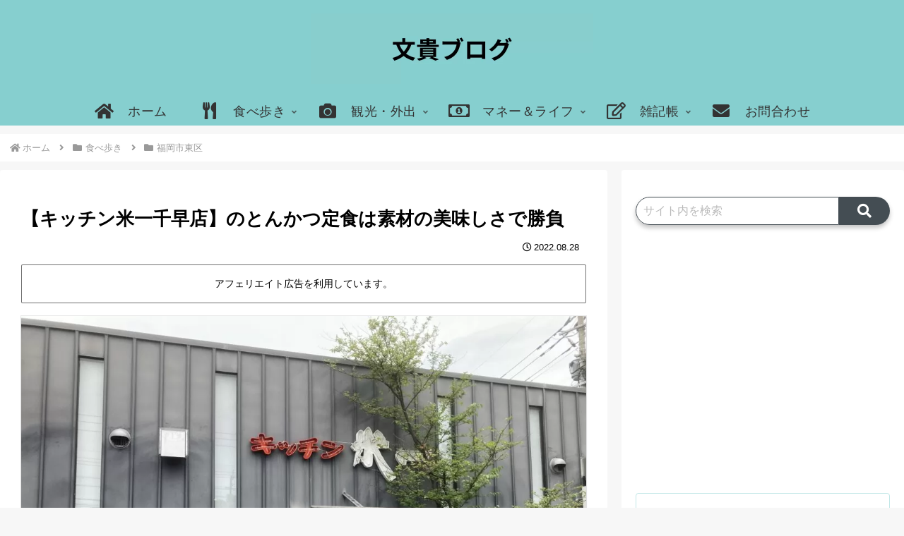

--- FILE ---
content_type: text/html; charset=utf-8
request_url: https://www.google.com/recaptcha/api2/aframe
body_size: 267
content:
<!DOCTYPE HTML><html><head><meta http-equiv="content-type" content="text/html; charset=UTF-8"></head><body><script nonce="8UBtwZl76kKuhIcJE0pg3g">/** Anti-fraud and anti-abuse applications only. See google.com/recaptcha */ try{var clients={'sodar':'https://pagead2.googlesyndication.com/pagead/sodar?'};window.addEventListener("message",function(a){try{if(a.source===window.parent){var b=JSON.parse(a.data);var c=clients[b['id']];if(c){var d=document.createElement('img');d.src=c+b['params']+'&rc='+(localStorage.getItem("rc::a")?sessionStorage.getItem("rc::b"):"");window.document.body.appendChild(d);sessionStorage.setItem("rc::e",parseInt(sessionStorage.getItem("rc::e")||0)+1);localStorage.setItem("rc::h",'1769175491215');}}}catch(b){}});window.parent.postMessage("_grecaptcha_ready", "*");}catch(b){}</script></body></html>

--- FILE ---
content_type: text/css
request_url: https://fumitakablog.com/wp-content/themes/cocoon-master/skins/natural-green/style.css?ver=6.9&fver=20260113012713
body_size: 2277
content:
@charset "UTF-8";
/*
  Skin Name: Natural（グリーン）
  Description: #86cfcfをベースにした優しい色合いで使いやすいスキン
  Skin URI: https://usefulweb.net/skin-natural/
  Author: Taka
  Author URI: https://usefulweb.net/
  Screenshot URI: https://usefulweb.net/wp/wp-content/uploads/2021/06/natural_green.png
  Version: 1.0.0
  Priority: 9190201000
*/
/*以下にスタイルシートを記入してください*/
/* 全体 */
body {
  background-color: #f4f5f7;
}

.main,
.sidebar {
  background-color: #fff;
}

/* ヘッダー・グローバルナビ */
.header-container .navi {
  background-color: #86cfcf;
}

#navi .navi-in a {
  color: #fff;
}

#navi .navi-in > .menu-header .sub-menu {
  background-color: #86cfcf;
}

#navi .navi-in a:hover {
  background-color: #aadddd;
}

.menu-header .item-label {
  font-size: 18px;
  letter-spacing: 0.5px;
}

.header-container {
  color: #fff;
  background-color: #86cfcf;
}

.header {
  background-color: #86cfcf;
}

.header .header-in {
  min-height: 100px;
}

/* サイト名・キャッチフレーズ */
.site-name-text {
  color: #fff;
}

.site-name-text:hover {
  color: #fff;
}

/* 見出し */
.article h2 {
  margin: 5px 0;
  padding: 20px 25px;
  background-color: #86cfcf;
  color: #fff;
  font-size: 22px;
  border-radius: 0.5em;
}

.article h3 {
  padding: 15px 20px 11px;
  background-color: #e2f3f3;
  border-color: #86cfcf;
  border-top: none;
  border-right: none;
  border-bottom: 4px solid #86cfcf;
  border-left: none;
}

.article h4 {
  border-top: none;
  border-bottom: none;
  border-left: 6px solid #86cfcf;
}

.article h5 {
  border-bottom: 2px solid #86cfcf;
  position: relative;
}

/* サイドバー */
.sidebar h2,
.sidebar h3 {
  padding: 10px;
  color: #fff;
  background-color: #86cfcf;
  border: none;
  text-align: center;
  font-size: 18px;
  letter-spacing: 1px;
  border-radius: 0.5em;
}

.widget_recent_entries ul li a,
.widget_categories ul li a,
.widget_archive ul li a,
.widget_pages ul li a,
.widget_meta ul li a,
.widget_rss ul li a,
.widget_nav_menu ul li a {
  border-radius: 0.5em;
}

.widget_recent_entries ul li a:hover,
.widget_categories ul li a:hover,
.widget_archive ul li a:hover,
.widget_pages ul li a:hover,
.widget_meta ul li a:hover,
.widget_rss ul li a:hover,
.widget_nav_menu ul li a:hover {
  background-color: #eff9f9;
}

.widget_recent_entries ul li a,
.widget_categories ul li a,
.widget_archive ul li a,
.widget_pages ul li a,
.widget_meta ul li a,
.widget_rss ul li a,
.widget_nav_menu ul li a {
  padding: 0.5em 0.5em;
}

/* サイドバーカテゴリ */
.cat-item a::before {
  font-family: FontAwesome;
  content: "\f0da";
  margin-right: 6px;
}

.cat-item .children a::before {
  content: "\f105";
}

.font-awesome-5 .cat-item a::before {
  font-family: "Font Awesome 5 Free";
  font-weight: 900;
}

.font-awesome-5 .cat-item .children a::before {
  content: "\f105";
}

/* プロフィール */
.author-box {
  border: 1px solid #86cfcf;
}

.author-box .sns-follow-buttons a.follow-button {
  color: #86cfcf;
  border: 1px solid #86cfcf;
}

/* 検索ボタン（管理画面除外） */
:is(.editor-visual-editor, body:not(.wp-admin)) :is(.search-edit, input[type=text], input[type=password], input[type=date], input[type=datetime], input[type=email], input[type=number], input[type=search], input[type=tel], input[type=time], input[type=url], textarea, select) {
  font-size: 16px;
  border: 2px solid #86cfcf;
  border-radius: 0.5em;
}

/* シェアボタン */
#container .sns-buttons a {
  border-radius: 0.5em;
}

/* ブログカード */
.a-wrap .blogcard {
  border-color: #86cfcf;
}

.a-wrap:not(.prev-post, .next-post, .prev-next-home) {
  border-radius: 0.5em;
}

.a-wrap:hover {
  background-color: #eff9f9;
  -webkit-transform: translateY(-2px);
  -ms-transform: translateY(-2px);
  transform: translateY(-2px);
  box-shadow: 0 0 8px #f6fafd;
}

.blogcard-label {
  background-color: #86cfcf;
}

/* カテゴリーラベル */
.cat-label {
  top: 0;
  left: 0;
  background-color: #deabc4;
  border-top: none;
  border-left: none;
}

.cat-link {
  background-color: #deabc4;
  border-radius: 0.5em;
  transition: all 0.3s;
}

.cat-link:hover {
  opacity: 0.8;
}

/* タグリンク */
.tag-link {
  color: #deabc4;
  border-color: #deabc4;
  border-radius: 0.5em;
}

.tag-link:hover {
  color: #deabc4;
  background-color: rgba(222, 171, 196, 0.1);
}

/* コメント箇所 */
.comment-reply-link {
  color: #86cfcf;
  border-color: #86cfcf;
  border-radius: 0.5em;
}

.comment-reply-link:hover {
  color: #44abab;
  background-color: #eff9f9;
}

/* タグ */
.tagcloud a {
  color: #86cfcf;
  border-color: #86cfcf;
  border-radius: 0.5em;
}

.tagcloud a:hover {
  color: #44abab;
  background-color: #eff9f9;
}

.fa-tag:before {
  content: "\f02c";
}

/* コメント送信ボタン */
input[type=submit] {
  padding: 10px;
  background: #86cfcf;
  color: #fff;
  font-size: 14px;
  border: none;
  border-radius: 0.5em;
}

.pagination-next-link,
.comment-btn {
  padding: 10px;
  background: transparent;
  color: #86cfcf;
  font-size: 14px;
  border: 1px solid #86cfcf;
  border-radius: 0.5em;
}

.pagination-next-link:hover,
.comment-btn:hover {
  color: #44abab;
  background-color: #eff9f9;
}

/* テーブル */
table {
  width: 100%;
  border-collapse: collapse;
  text-align: left;
  line-height: 1.5;
  font-size: 16px;
}

table th {
  padding: 10px;
  font-weight: bold;
  background: #eff9f9;
  font-size: 18px;
}

table > th,
td {
  border-bottom: 1.5px solid #86cfcf;
}

table tr:nth-child(even) {
  background: #eff9f9;
}

/* 目次 */
.toc {
  border: 1px solid #86cfcf;
}

/* ページネーション */
.page-numbers {
  color: #86cfcf;
  border: 1px solid #86cfcf;
  border-radius: 0.5em;
}

.pagination .current {
  background-color: #86cfcf;
  color: #fff;
}

.page-numbers.dots {
  opacity: 1;
  background: none;
}

.pagination a:hover {
  background-color: #86cfcf;
  color: #fff;
}

/* 引用 */
blockquote {
  border-color: #86cfcf;
  background-color: #eff9f9;
  border-radius: 0.5em;
}

blockquote::before,
blockquote::after {
  color: #86cfcf;
}

/* フッター */
.footer {
  padding-top: 30px;
  padding-bottom: 35px;
  color: #fff;
  background-color: #86cfcf;
}

.footer-bottom {
  margin-top: 0;
}

.footer-in h3 {
  padding: 10px;
  border: 1.5px solid #333;
  text-align: center;
  font-size: 18px;
  border-radius: 0.5em;
}

.navi-footer-in a {
  color: #fff;
}

.navi-footer-in a:hover {
  color: #fff;
  background-color: #aadddd;
}

/* スクロールトップボタン */
.go-to-top {
  bottom: 35px;
}

.go-to-top-button {
  width: 45px;
  height: 45px;
  color: #fff;
  background-color: #44abab;
  border-radius: 50%;
  transition: all 0.3s;
}

.go-to-top-button:hover {
  color: #fff;
  background-color: #aadddd;
}

/* レスポンシブ */
@media screen and (max-width: 834px) {
  .header-container-in.hlt-top-menu #header .header-in {
    display: flex;
    align-items: center;
  }
  .header .header-in {
    min-height: 80px;
  }
  .sidebar h2,
  .sidebar h3 {
    font-size: 16px;
  }
}
@media screen and (max-width: 480px) {
  .article h2 {
    padding: 0.6em 1em;
  }
  .article h3 {
    padding: 0.4em 1em;
  }
  .footer {
    padding-top: 25px;
    padding-bottom: 30px;
  }
}
/* SNSボタン */
.sns-buttons a {
  background-color: #444;
}

.bc-brand-color.sns-share .x-corp-button,
.bc-brand-color.sns-follow .x-corp-button {
  background-color: #34aaf3;
}

.bc-brand-color.sns-share .facebook-button,
.bc-brand-color.sns-follow .facebook-button {
  background-color: #4f6aa2;
}

.bc-brand-color.sns-share .hatebu-button,
.bc-brand-color.sns-follow .hatebu-button {
  background-color: #417dc4;
}

.bc-brand-color.sns-share .pocket-button,
.bc-brand-color.sns-follow .pocket-button {
  background-color: #f26678;
}

.bc-brand-color.sns-share .line-button,
.bc-brand-color.sns-follow .line-button {
  background-color: #4dd54d;
}

.bc-brand-color.sns-share .website-button,
.bc-brand-color.sns-follow .website-button {
  background-color: #335181;
}

.bc-brand-color.sns-share .feedly-button,
.bc-brand-color.sns-follow .feedly-button {
  background-color: #55c170;
}

.bc-brand-color.sns-share .rss-button,
.bc-brand-color.sns-follow .rss-button {
  background-color: #f5844e;
}

.bc-brand-color.sns-share .pinterest-button,
.bc-brand-color.sns-follow .pinterest-button {
  background-color: #f63147;
}

.bc-brand-color.sns-share .linkedin-button,
.bc-brand-color.sns-follow .linkedin-button {
  background-color: #0091dc;
}

--- FILE ---
content_type: text/css
request_url: https://fumitakablog.com/wp-content/themes/cocoon-child-master/style.css?ver=6.9&fver=20260106125404
body_size: 1430
content:
@charset "UTF-8";/*!
Theme Name: Cocoon Child
Description: Cocoon専用の子テーマ
Theme URI: https://wp-cocoon.com/
Author: わいひら
Author URI: https://nelog.jp/
Template:   cocoon-master
Version:    1.1.3
*/.sidebar .sns-follow-buttons a{border-radius:50%;width:40px;height:40px;font-size:20px;margin:0 6px}.sidebar .instagram-button{background-color:#c522b8!important}.tab-wrap{background:#fff;display:flex;flex-wrap:wrap;overflow:hidden;padding:0 0 20px}.tab-label{color:Gray;cursor:pointer;flex:1;font-weight:700;order:-1;padding:12px 24px;position:relative;text-align:center;transition:.2s cubic-bezier(.4, 0, .2, 1);user-select:none;white-space:nowrap;-webkit-tap-highlight-color:transparent;border-bottom:3px solid #ddd}.tab-label:hover{background:rgba(100,100,100,.1)}.tab-switch:checked+.tab-label{color:#545454}.tab-label::after{background:#545454;bottom:-3px;content:'';display:block;height:3px;left:0;opacity:0;pointer-events:none;position:absolute;transform:translateX(100%);transition:.2s cubic-bezier(.4, 0, .2, 1) 80ms;width:100%;z-index:1}.tab-switch:checked~.tab-label::after{transform:translateX(-100%)}.tab-switch:checked+.tab-label::after{opacity:1;transform:translateX(0)}.tab-content{height:0;opacity:0;padding:0 10px;pointer-events:none;transform:translateX(-30%);transition:transform .3s 80ms,opacity .3s 80ms;width:100%}.tab-switch:checked~.tab-content{transform:translateX(30%)}.tab-switch:checked+.tab-label+.tab-content{height:auto;opacity:1;order:1;pointer-events:auto;transform:translateX(0)}.tab-wrap::after{content:'';height:20px;order:-1;width:100%}.post-24 .date-tags,.tab-switch{display:none}.internal-blogcard::after{content:'続きを読む \00bb';position:absolute;bottom:.5rem;right:1rem;font-size:70%;background-color:#007b43;padding:.4em 3em;font-weight:700;color:#fff;border-radius:2px}.author-box .sns-follow-buttons a.follow-button{font-size:20px;width:28px;height:28px;color:#fff;border:none;background-color:#839b5c;border-radius:4px}.author-box .sns-follow-buttons a.follow-button:hover{border:1px solid #839b5c;background-color:#fff;color:#839b5c}.author-box .sns-follow-buttons a.twitter-button{background-color:#1da1f2}.author-box .sns-follow-buttons a.twitter-button:hover{border:1px solid #1da1f2;background-color:#fff;color:#1da1f2}.author-box .sns-follow-buttons a.facebook-button{background-color:#3b5998}.author-box .sns-follow-buttons a.facebook-button:hover{border:1px solid #3b5998;background-color:#fff;color:#3b5998}.author-box .sns-follow-buttons a.hatebu-button{background-color:#2c6ebd}.author-box .sns-follow-buttons a.hatebu-button:hover{border:1px solid #2c6ebd;background-color:#fff;color:#2c6ebd}.author-box .sns-follow-buttons a.instagram-button{background-color:#405de6}.author-box .sns-follow-buttons a.instagram-button:hover{border:1px solid #405de6;background-color:#fff;color:#405de6}.author-box .sns-follow-buttons a.pinterest-button{background-color:#bd081c}.author-box .sns-follow-buttons a.pinterest-button:hover{border:1px solid #bd081c;background-color:#fff;color:#bd081c}.author-box .sns-follow-buttons a.youtube-button{background-color:#cd201f}.author-box .sns-follow-buttons a.youtube-button:hover{border:1px solid #cd201f;background-color:#fff;color:#cd201f}.author-box .sns-follow-buttons a.linkedin-button{background-color:#0077b5}.author-box .sns-follow-buttons a.linkedin-button:hover{border:1px solid #0077b5;background-color:#fff;color:#0077b5}.author-box .sns-follow-buttons a.note-button{background-color:#41c9b4}.author-box .sns-follow-buttons a.note-button:hover{border:1px solid #41c9b4;background-color:#fff;color:#41c9b4}.author-box .sns-follow-buttons a.soundcloud-button{background-color:#f80}.author-box .sns-follow-buttons a.soundcloud-button:hover{border:1px solid #f80;background-color:#fff;color:#f80}.author-box .sns-follow-buttons a.flickr-button{background-color:#111}.author-box .sns-follow-buttons a.flickr-button:hover{border:1px solid #111;background-color:#fff;color:#111}.author-box .sns-follow-buttons a.line-button{background-color:#00c300}.author-box .sns-follow-buttons a.line-button:hover{border:1px solid #00c300;background-color:#fff;color:#00c300}.author-box .sns-follow-buttons a.amazon-button{background-color:#f90}.author-box .sns-follow-buttons a.amazon-button:hover{border:1px solid #f90;background-color:#fff;color:#f90}.author-box .sns-follow-buttons a.rakuten-room-button{background-color:#c61e79}.author-box .sns-follow-buttons a.rakuten-room-button:hover{border:1px solid #c61e79;background-color:#fff;color:#c61e79}.author-box .sns-follow-buttons a.slack-button{background-color:#e01563}.author-box .sns-follow-buttons a.slack-button:hover{border:1px solid #e01563;background-color:#fff;color:#e01563}.author-box .sns-follow-buttons a.github-button{background-color:#4078c0}.author-box .sns-follow-buttons a.github-button:hover{border:1px solid #4078c0;background-color:#fff;color:#4078c0}.author-box .sns-follow-buttons a.codepen-button{background-color:#333}.author-box .sns-follow-buttons a.codepen-button:hover{border:1px solid #333;background-color:#fff;color:#333}.author-box .sns-follow-buttons a.feedly-button{background-color:#2bb24c}.author-box .sns-follow-buttons a.feedly-button:hover{border:1px solid #2bb24c;background-color:#fff;color:#2bb24c}.author-box .sns-follow-buttons a.rss-button{background-color:#f26522}.author-box .sns-follow-buttons a.rss-button:hover{border:1px solid #f26522;background-color:#fff;color:#f26522}.widget_author_box .sns-follow-buttons.sns-buttons a{width:2.8rem;height:2.8rem;border-radius:50%}.widget_author_box .sns-follow-buttons.sns-buttons a span{font-size:2.5rem}#navi .navi-in a:hover{box-shadow:5px 10px 5px #8d9eb8}.widget_categories ul li a{border-bottom:1px dashed #ccc}.widget_categories ul li a::before{font-family:FontAwesome;content:"\f07b";color:#86cfcf;padding-right:6px}.widget_categories>ul>li>a:first-child{border-top:none}.widget_categories ul li ul li a::before{font-family:FontAwesome;content:"\f114";color:#86cfcf;padding-right:6px}.pagination-next-link{background-color:#66cfcf;font-weight:700;color:#fff;border:2px solid #66cfcf;border-radius:30px}.pagination-next-link:hover{background-color:#fff;color:#66cfcf;border:2px solid #95ce4b}.page-numbers{color:#66cfcf;border:1px solid #66cfcf}.pagination .current{background-color:#66cfcf;color:#fff}.page-numbers.dots{opacity:1;background:0 0}.pagination a:hover{background-color:#eaf5db;color:#95ce4b}.comment-btn,input[type=submit]{padding:10px;margin:5px 0;background:#86cfcf;border-radius:8px;color:#fff;font-size:20px}.comment-btn:hover{border:1px solid #66cfcf;background-color:#fff;color:#86cfcf;transition:.5s}main .card-thumb{overflow:hidden}main .card-thumb img{transition-duration:.5s}main .card-thumb img:hover{transform:scale(1.2);transition-duration:.5s}

--- FILE ---
content_type: application/javascript; charset=utf-8;
request_url: https://dalc.valuecommerce.com/app3?p=887432657&_s=https%3A%2F%2Ffumitakablog.com%2Fkitche-komeichi%2F&vf=iVBORw0KGgoAAAANSUhEUgAAAAMAAAADCAYAAABWKLW%2FAAAAMElEQVQYV2NkFGP4nxFbyRDZ28nAGCrN%2FP%2BQ3yyGz4oZDIy7ubr%2BBzy7wZAoMI8BAPwMDcrrYWs5AAAAAElFTkSuQmCC
body_size: 9001
content:
vc_linkswitch_callback({"t":"697379c2","r":"aXN5wgAFMVIDF2mdCooD7AqKC5Y-jg","ub":"aXN5wgACVRsDF2mdCooFuwqKC%2FBibA%3D%3D","vcid":"WvWtt5msCOuyoZUDU4BCP0Apb0c00b34MdghmCk5FD74frNlkw-re8j2JZSbky43","vcpub":"0.340306","meito.knt.co.jp":{"a":"2918660","m":"2017725","g":"a1801b538c"},"global-root-g2.chain-demos.digicert.com":{"a":"2918660","m":"2017725","g":"a1801b538c"},"door.ac":{"a":"2762682","m":"3300660","g":"1c910189cd","sp":"utm_source%3Dvaluec%26utm_medium%3Dbanner%26utm_campaign%3Daf"},"kosuke.lolipop.jp":{"a":"2609223","m":"3029883","g":"5748ab4d8c"},"supersports.com":{"a":"2542200","m":"2801897","g":"0948e4e88c"},"r.advg.jp":{"a":"2550407","m":"2366735","g":"c96ad287c3","sp":"utm_source%3Dvaluecommerce%26utm_medium%3Daffiliate"},"www.net-chuko.com":{"a":"2507240","m":"2763191","g":"0e47d5638c"},"paypaymall.yahoo.co.jp":{"a":"2821580","m":"2201292","g":"ebad420a8c"},"honto.jp":{"a":"2684806","m":"2340879","g":"3dcac2a1a2","sp":"partnerid%3D02vc01"},"www-stg.daimaru-matsuzakaya.jp":{"a":"2427527","m":"2304640","g":"e4fcf4c78c"},"lp.ankerjapan.com":{"a":"2811827","m":"3397687","g":"0a6034518c"},"sec.sourcenext.info":{"a":"2425347","m":"2376577","g":"499e0de58c"},"mini-shopping.yahoo.co.jp":{"a":"2821580","m":"2201292","g":"ebad420a8c"},"tour.rurubu.travel":{"a":"2550407","m":"2366735","g":"c96ad287c3","sp":"utm_source%3Dvaluecommerce%26utm_medium%3Daffiliate"},"jal.co.jp/jp/ja/domtour":{"a":"2425691","m":"2404028","g":"259438498c"},"www.asoview.com":{"a":"2698489","m":"3147096","g":"434769f78c"},"parking.nokisaki.com":{"a":"2597424","m":"3003145","g":"e0104859e9","sp":"utm_medium%3Daffiliate%26utm_source%3Dvc%26utm_campaign%3D2117164%26utm_content%3D2624262"},"brand.asoview.com":{"a":"2698489","m":"3147096","g":"434769f78c"},"www.jtbonline.jp":{"a":"2549714","m":"2161637","g":"3e002424bb","sp":"utm_source%3Dvcdom%26utm_medium%3Daffiliate"},"rurubu.travel":{"a":"2550407","m":"2366735","g":"c96ad287c3","sp":"utm_source%3Dvaluecommerce%26utm_medium%3Daffiliate"},"supersports.co.jp":{"a":"2542200","m":"2801897","g":"0948e4e88c"},"www.ikyu.com":{"a":"2675907","m":"221","g":"3926fc7c88"},"www.jtb.co.jp/kokunai_htl":{"a":"2549714","m":"2161637","g":"3e002424bb","sp":"utm_source%3Dvcdom%26utm_medium%3Daffiliate"},"furusatohonpo.jp":{"a":"2817906","m":"3414447","g":"641c43878c"},"global-root-g3.chain-demos.digicert.com":{"a":"2918660","m":"2017725","g":"a1801b538c"},"www.budgetrentacar.co.jp":{"a":"2901016","m":"2252518","g":"de7c47408c"},"mediashop.daimaru-matsuzakaya.jp":{"a":"2427527","m":"2304640","g":"e4fcf4c78c"},"tabelog.com":{"a":"2797472","m":"3366797","g":"b6fa8a4c8c"},"domtoursearch.jal.co.jp":{"a":"2425691","m":"2404028","g":"259438498c"},"www.jtb.co.jp/kaigai":{"a":"2915989","m":"2214108","g":"934d70138c"},"valuecommerce.ne.jp":{"a":"2803077","m":"4","g":"4ac5342e86"},"www-dev.knt.co.jp":{"a":"2918660","m":"2017725","g":"a1801b538c"},"external-test-pc.staging.furunavi.com":{"a":"2773224","m":"3267352","g":"5b264961d8","sp":"utm_source%3Dvc%26utm_medium%3Daffiliate%26utm_campaign%3Dproduct_detail"},"biz.travel.yahoo.co.jp":{"a":"2761515","m":"2244419","g":"be6cc65b8c"},"irisplaza.co.jp":{"a":"2429038","m":"2629468","g":"698238058c"},"www.jtb.co.jp/kokunai_hotel":{"a":"2549714","m":"2161637","g":"3e002424bb","sp":"utm_source%3Dvcdom%26utm_medium%3Daffiliate"},"jal.co.jp/domtour":{"a":"2425691","m":"2404028","g":"259438498c"},"jal.co.jp/tour":{"a":"2425691","m":"2404028","g":"259438498c"},"www.bk1.jp":{"a":"2684806","m":"2340879","g":"3dcac2a1a2","sp":"partnerid%3D02vc01"},"jalan.net":{"a":"2513343","m":"2130725","g":"875378f98c"},"vector.co.jp":{"a":"2425375","m":"2296205","g":"9a445b638c"},"jalan.net/dp":{"a":"2656064","m":"3119242","g":"0c177abdab","sp":"vos%3Dafjadpvczzzzx00000001"},"www.jtb.co.jp/lookjtb":{"a":"2915989","m":"2214108","g":"934d70138c"},"www.nec.lenovouat.com":{"a":"2807513","m":"3388586","g":"3be1bd70b0","sp":"sc_cid%3Djp%3Aaffiliate%3Atgniag"},"ssx.xebio-online.com":{"a":"2542200","m":"2801897","g":"0948e4e88c"},"tdmpc.biglobe.ne.jp":{"a":"2427527","m":"2304640","g":"e4fcf4c78c"},"www-test.daimaru-matsuzakaya.jp":{"a":"2427527","m":"2304640","g":"e4fcf4c78c"},"app-external-test-pc.staging.furunavi.com":{"a":"2773224","m":"3267352","g":"5b264961d8","sp":"utm_source%3Dvc%26utm_medium%3Daffiliate%26utm_campaign%3Dproduct_detail"},"travel.yahoo.co.jp":{"a":"2761515","m":"2244419","g":"be6cc65b8c"},"restaurant.ikyu.com":{"a":"2349006","m":"2302203","g":"b535dac38c"},"pocketalk.jp":{"a":"2425347","m":"2376577","g":"499e0de58c"},"paypaystep.yahoo.co.jp":{"a":"2821580","m":"2201292","g":"ebad420a8c"},"st-plus.rurubu.travel":{"a":"2550407","m":"2366735","g":"c96ad287c3","sp":"utm_source%3Dvaluecommerce%26utm_medium%3Daffiliate"},"app.furunavi.jp":{"a":"2773224","m":"3267352","g":"5b264961d8","sp":"utm_source%3Dvc%26utm_medium%3Daffiliate%26utm_campaign%3Dproduct_detail"},"st-www.rurubu.travel":{"a":"2550407","m":"2366735","g":"c96ad287c3","sp":"utm_source%3Dvaluecommerce%26utm_medium%3Daffiliate"},"jtb.co.jp":{"a":"2549714","m":"2161637","g":"3e002424bb","sp":"utm_source%3Dvcdom%26utm_medium%3Daffiliate"},"www.knt.co.jp":{"a":"2918660","m":"2017725","g":"a1801b538c"},"sp.jal.co.jp/domtour":{"a":"2425691","m":"2404028","g":"259438498c"},"www.jalan.net/activity":{"a":"2720182","m":"3222781","g":"489a63978c"},"lohaco.yahoo.co.jp":{"a":"2686782","m":"2994932","g":"75089e768c"},"demo.ebisumart.com":{"a":"2654863","m":"3027647","g":"413ee59a8c"},"l":5,"www.nec-lavie.jp":{"a":"2807513","m":"3388586","g":"3be1bd70b0","sp":"sc_cid%3Djp%3Aaffiliate%3Atgniag"},"p":887432657,"bit.ly":{"a":"2773224","m":"3267352","g":"5b264961d8","sp":"utm_source%3Dvc%26utm_medium%3Daffiliate%26utm_campaign%3Dproduct_detail"},"tobutoptours.jp":{"a":"2888782","m":"3658999","g":"6cbca8ae8c"},"www.hotpepper.jp":{"a":"2594692","m":"2262623","g":"bbb796b7a3","sp":"vos%3Dnhppvccp99002"},"s":3615188,"www.rurubu.travel":{"a":"2550407","m":"2366735","g":"c96ad287c3","sp":"utm_source%3Dvaluecommerce%26utm_medium%3Daffiliate"},"fcf.furunavi.jp":{"a":"2773224","m":"3267352","g":"5b264961d8","sp":"utm_source%3Dvc%26utm_medium%3Daffiliate%26utm_campaign%3Dproduct_detail"},"valuecommerce.com":{"a":"2803077","m":"4","g":"4ac5342e86"},"dom.jtb.co.jp":{"a":"2549714","m":"2161637","g":"3e002424bb","sp":"utm_source%3Dvcdom%26utm_medium%3Daffiliate"},"www.daimaru-matsuzakaya.jp":{"a":"2427527","m":"2304640","g":"e4fcf4c78c"},"furunavi.jp":{"a":"2773224","m":"3267352","g":"5b264961d8","sp":"utm_source%3Dvc%26utm_medium%3Daffiliate%26utm_campaign%3Dproduct_detail"},"necdirect.jp":{"a":"2807513","m":"3388586","g":"3be1bd70b0","sp":"sc_cid%3Djp%3Aaffiliate%3Atgniag"},"fudemame.net":{"a":"2425347","m":"2376577","g":"499e0de58c"},"shopping.geocities.jp":{"a":"2821580","m":"2201292","g":"ebad420a8c"},"www.jtb.co.jp/kokunai":{"a":"2549714","m":"2161637","g":"3e002424bb","sp":"utm_source%3Dvcdom%26utm_medium%3Daffiliate"},"shopping.yahoo.co.jp":{"a":"2821580","m":"2201292","g":"ebad420a8c"},"stg.activityjapan.com":{"a":"2913705","m":"3393757","g":"bfe2018d8c"},"www.amazon.co.jp":{"a":"2614000","m":"2366370","g":"b4e7f140ac","sp":"tag%3Dvc-22%26linkCode%3Dure"},"www3.nec-lavie.jp":{"a":"2807513","m":"3388586","g":"3be1bd70b0","sp":"sc_cid%3Djp%3Aaffiliate%3Atgniag"},"meetingowl.jp":{"a":"2425347","m":"2376577","g":"499e0de58c"},"d1ys6hwpe74y8z.cloudfront.net":{"a":"2817906","m":"3414447","g":"641c43878c"},"approach.yahoo.co.jp":{"a":"2821580","m":"2201292","g":"ebad420a8c"},"activityjapan.com":{"a":"2913705","m":"3393757","g":"bfe2018d8c"},"yukoyuko.net":{"a":"2425172","m":"2178193","g":"cd2010958c"},"fudeoh.com":{"a":"2425347","m":"2376577","g":"499e0de58c"},"sp.jal.co.jp/tour":{"a":"2425691","m":"2404028","g":"259438498c"},"chou-jimaku.com":{"a":"2425347","m":"2376577","g":"499e0de58c"},"fujimaki-select.com":{"a":"2654863","m":"3027647","g":"413ee59a8c"},"www.hotpepper.jp?vos=nhppvccp99002":{"a":"2594692","m":"2262623","g":"bbb796b7a3","sp":"vos%3Dnhppvccp99002"},"wwwtst.hotpepper.jp":{"a":"2594692","m":"2262623","g":"bbb796b7a3","sp":"vos%3Dnhppvccp99002"},"yado.knt.co.jp":{"a":"2918660","m":"2017725","g":"a1801b538c"},"chintai.door.ac":{"a":"2762682","m":"3300660","g":"1c910189cd","sp":"utm_source%3Dvaluec%26utm_medium%3Dbanner%26utm_campaign%3Daf"},"mottainaihonpo.com":{"a":"2609223","m":"3029883","g":"5748ab4d8c"},"qoo10.jp":{"a":"2858864","m":"3560897","g":"61d483dd8c"},"master.qa.notyru.com":{"a":"2550407","m":"2366735","g":"c96ad287c3","sp":"utm_source%3Dvaluecommerce%26utm_medium%3Daffiliate"},"www.molekule.jp":{"a":"2425347","m":"2376577","g":"499e0de58c"},"jal.co.jp/jp/ja/tour":{"a":"2425691","m":"2404028","g":"259438498c"},"www.ankerjapan.com":{"a":"2811827","m":"3397687","g":"0a6034518c"},"www.jtb.co.jp":{"a":"2549714","m":"2161637","g":"3e002424bb","sp":"utm_source%3Dvcdom%26utm_medium%3Daffiliate"},"nec-lavie.jp":{"a":"2807513","m":"3388586","g":"3be1bd70b0","sp":"sc_cid%3Djp%3Aaffiliate%3Atgniag"},"sourcenext.com":{"a":"2425347","m":"2376577","g":"499e0de58c"},"lohaco.jp":{"a":"2686782","m":"2994932","g":"75089e768c"}})

--- FILE ---
content_type: application/javascript; charset=utf-8;
request_url: https://dalc.valuecommerce.com/vcid?_s=https%3A%2F%2Ffumitakablog.com%2Fkitche-komeichi%2F
body_size: 163
content:
vc_id_callback({"vcid":"mUSTD33VGoeq9sVdXah6kd8oQFaEw3Ox5bqPcXTltJwjta4UQWobetHd3C6sIT7R","vcpub":"0.158882","t":"697379c2"})